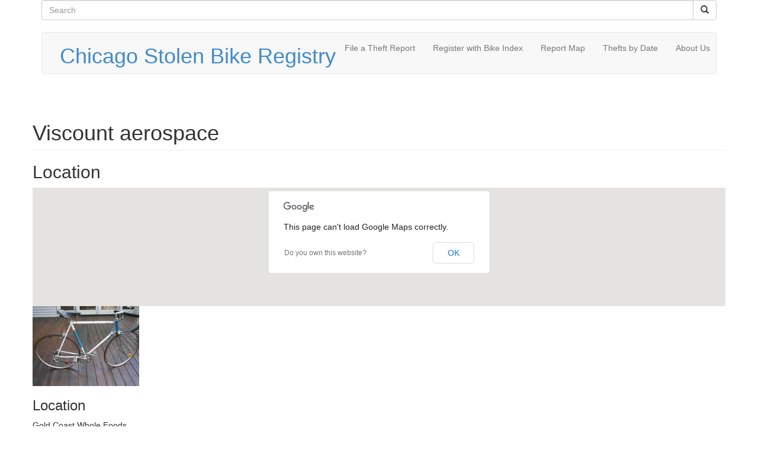

--- FILE ---
content_type: text/html; charset=utf-8
request_url: http://chicago.stolenbike.org/node/194948
body_size: 6497
content:
<!DOCTYPE html>
<html lang="en" dir="ltr">
<head profile="http://www.w3.org/1999/xhtml/vocab">
  <meta charset="utf-8">
      
  <meta name="viewport" content="width=device-width, initial-scale=1.0">
    <meta http-equiv="Content-Type" content="text/html; charset=utf-8" />
<link rel="shortlink" href="/node/194948" />
<meta name="Generator" content="Drupal 7 (http://drupal.org)" />
<link rel="canonical" href="/node/194948" />
  <title>Viscount aerospace | Chicago Stolen Bike Registry</title>
  <link type="text/css" rel="stylesheet" href="http://chicago.stolenbike.org/files/stolen/css/css_lQaZfjVpwP_oGNqdtWCSpJT1EMqXdMiU84ekLLxQnc4.css" media="all" />
<link type="text/css" rel="stylesheet" href="http://chicago.stolenbike.org/files/stolen/css/css_LkT2tBW2b9mm33BBiHQmCb6gFDMFmCk7cqO--SigesY.css" media="all" />
<link type="text/css" rel="stylesheet" href="http://chicago.stolenbike.org/files/stolen/css/css_69nlDih6Liuc5u67ZjpzB_XVzHaqw8j4M7R41XUy_ig.css" media="all" />
<link type="text/css" rel="stylesheet" href="//netdna.bootstrapcdn.com/bootstrap/3.0.2/css/bootstrap.min.css" media="all" />
<link type="text/css" rel="stylesheet" href="http://chicago.stolenbike.org/files/stolen/css/css_zLst-QuNdB-HpRO-cn31UwAValxOmC-3Vi6mvxFcPi0.css" media="all" />
  <!-- HTML5 element support for IE6-8 -->
  <!--[if lt IE 9]>
    <script src="//html5shiv.googlecode.com/svn/trunk/html5.js"></script>
  <![endif]-->
  <script src="//ajax.googleapis.com/ajax/libs/jquery/1.10.2/jquery.min.js"></script>
<script>window.jQuery || document.write("<script src='/sites/all/modules/jquery_update/replace/jquery/1.10/jquery.min.js'>\x3C/script>")</script>
<script src="http://chicago.stolenbike.org/files/stolen/js/js_3TykeRWpejhD4-J3vdlaNXdULg9xhOZhbsppK0o2bUs.js"></script>
<script src="//netdna.bootstrapcdn.com/bootstrap/3.0.2/js/bootstrap.min.js"></script>
<script src="http://chicago.stolenbike.org/files/stolen/js/js_I8yX6RYPZb7AtMcDUA3QKDZqVkvEn35ED11_1i7vVpc.js"></script>
<script>(function(i,s,o,g,r,a,m){i["GoogleAnalyticsObject"]=r;i[r]=i[r]||function(){(i[r].q=i[r].q||[]).push(arguments)},i[r].l=1*new Date();a=s.createElement(o),m=s.getElementsByTagName(o)[0];a.async=1;a.src=g;m.parentNode.insertBefore(a,m)})(window,document,"script","//www.google-analytics.com/analytics.js","ga");ga("create", "UA-34686549-1", {"cookieDomain":"auto"});ga("send", "pageview");</script>
<script src="http://chicago.stolenbike.org/files/stolen/js/js_KIkPxM46R5-Adak1w9k2kmRePtWY6dLE7ugEvhRlGG0.js"></script>
<script src="https://maps.googleapis.com/maps/api/js?v=3&amp;language=en&amp;sensor=false&amp;libraries=geometry"></script>
<script src="http://chicago.stolenbike.org/files/stolen/js/js_SL9MhcVfq3IIxY_AchTGbNe2HkcpdN7CUi1RcUfMZ30.js"></script>
<script src="/files/stolen/js/gmap_markers.js"></script>
<script src="http://chicago.stolenbike.org/files/stolen/js/js_3_Gqk9j71OO91dz421ro_b8MALXSnMoDSoH4d82b7dk.js"></script>
<script src="http://chicago.stolenbike.org/files/stolen/js/js_Z7aniFLeWpNB8oQTyeITRsrQa6Wn2namphnRlRXvtwI.js"></script>
<script>jQuery.extend(Drupal.settings, {"basePath":"\/","pathPrefix":"","ajaxPageState":{"theme":"bootstrap_barrio","theme_token":"vxY5rYXFUCtVtK1mOzV_j8rnIEv08vkI_A9EZR5hS_E","js":{"sites\/all\/themes\/bootstrap\/js\/bootstrap.js":1,"\/\/ajax.googleapis.com\/ajax\/libs\/jquery\/1.10.2\/jquery.min.js":1,"0":1,"misc\/jquery.once.js":1,"misc\/drupal.js":1,"\/\/netdna.bootstrapcdn.com\/bootstrap\/3.0.2\/js\/bootstrap.min.js":1,"sites\/all\/modules\/google_analytics\/googleanalytics.js":1,"1":1,"sites\/all\/modules\/field_group\/field_group.js":1,"sites\/all\/modules\/gmap\/js\/gmap.js":1,"http:\/\/maps.googleapis.com\/maps\/api\/js?v=3\u0026language=en\u0026sensor=false\u0026libraries=geometry":1,"sites\/all\/modules\/gmap\/js\/icon.js":1,"sites\/all\/modules\/gmap\/js\/marker.js":1,"sites\/all\/modules\/gmap\/js\/highlight.js":1,"sites\/all\/modules\/gmap\/js\/poly.js":1,"\/files\/stolen\/js\/gmap_markers.js":1,"sites\/all\/modules\/gmap\/js\/markerloader_static.js":1,"sites\/all\/modules\/gmap\/js\/gmap_marker.js":1,"sites\/all\/themes\/bootstrap_barrio\/js\/script.js":1},"css":{"modules\/system\/system.base.css":1,"sites\/all\/modules\/calendar\/css\/calendar_multiday.css":1,"sites\/all\/modules\/date\/date_api\/date.css":1,"sites\/all\/modules\/date\/date_popup\/themes\/datepicker.1.7.css":1,"modules\/field\/theme\/field.css":1,"sites\/all\/modules\/views\/css\/views.css":1,"sites\/all\/modules\/ctools\/css\/ctools.css":1,"sites\/all\/modules\/gmap\/gmap.css":1,"sites\/all\/modules\/field_group\/field_group.css":1,"\/\/netdna.bootstrapcdn.com\/bootstrap\/3.0.2\/css\/bootstrap.min.css":1,"sites\/all\/themes\/bootstrap\/css\/overrides.css":1,"sites\/all\/themes\/bootstrap_barrio\/css\/custom.css":1,"sites\/all\/themes\/bootstrap_barrio\/css\/style.css":1,"sites\/all\/themes\/bootstrap_barrio\/css\/yamm.css":1}},"gmap":{"auto1map":{"width":"100%","height":"200px","zoom":11,"maxzoom":"14","controltype":"None","pancontrol":1,"streetviewcontrol":0,"align":"None","maptype":"Map","mtc":"none","baselayers":{"Map":1,"Satellite":1,"Hybrid":1},"styles":{"line_default":["0000ff","5","45","",""],"poly_default":["000000","3","25","ff0000","45"],"highlight_color":"ff0000"},"line_colors":["#00cc00","#ff0000","#0000ff"],"behavior":{"locpick":false,"nodrag":0,"nokeyboard":1,"nomousezoom":0,"nocontzoom":0,"autozoom":true,"dynmarkers":0,"overview":0,"collapsehack":0,"scale":0,"extramarkerevents":false,"clickableshapes":false,"googlebar":0,"highlight":0},"markermode":"0","id":"auto1map","latitude":"41.894975","longitude":"-87.629169","markers":[{"latitude":"41.894975","longitude":"-87.629169","markername":"small bred","offset":0,"opts":{"title":"Gold Coast Whole Foods"}}]}},"googleanalytics":{"trackOutbound":1,"trackMailto":1,"trackDownload":1,"trackDownloadExtensions":"7z|aac|arc|arj|asf|asx|avi|bin|csv|doc(x|m)?|dot(x|m)?|exe|flv|gif|gz|gzip|hqx|jar|jpe?g|js|mp(2|3|4|e?g)|mov(ie)?|msi|msp|pdf|phps|png|ppt(x|m)?|pot(x|m)?|pps(x|m)?|ppam|sld(x|m)?|thmx|qtm?|ra(m|r)?|sea|sit|tar|tgz|torrent|txt|wav|wma|wmv|wpd|xls(x|m|b)?|xlt(x|m)|xlam|xml|z|zip"},"urlIsAjaxTrusted":{"\/node\/194948":true},"field_group":{"div":"full"},"bootstrap":{"anchorsFix":"1","anchorsSmoothScrolling":"1","popoverEnabled":"1","popoverOptions":{"animation":1,"html":0,"placement":"right","selector":"","trigger":"click","title":"","content":"","delay":0,"container":"body"},"tooltipEnabled":"1","tooltipOptions":{"animation":1,"html":0,"placement":"auto left","selector":"","trigger":"hover focus","delay":0,"container":"body"}}});</script>
</head>
<body class="html not-front not-logged-in no-sidebars page-node page-node- page-node-194948 node-type-content-stolen-bike-report" >
  <div id="skip-link">
    <a href="#main-content" class="element-invisible element-focusable">Skip to main content</a>
  </div>
    <header role="banner">
  <div id="top" class="container">
          <div class="region region-top">
    <section id="block-search-form" class="block block-search">

      
  <div class="block-content"><form class="form-search content-search" action="/node/194948" method="post" id="search-block-form" accept-charset="UTF-8"><div><div>
      <h2 class="element-invisible">Search form</h2>
    <div class="input-group"><input title="Enter the terms you wish to search for." placeholder="Search" class="form-control form-text" type="text" id="edit-search-block-form--2" name="search_block_form" value="" size="15" maxlength="128" /><span class="input-group-btn"><button type="submit" class="btn btn-default"><i class="icon glyphicon glyphicon-search" aria-hidden="true"></i></button></span></div><button class="element-invisible btn btn-primary form-submit" id="edit-submit" name="op" value="Search" type="submit">Search</button>
<input type="hidden" name="form_build_id" value="form-QMXCqWGXunY3J613EX8el-Sj6Mblh7NTb-Jfckr4yrM" />
<input type="hidden" name="form_id" value="search_block_form" />
</div>
</div></form></div>
  
</section> <!-- /.block -->
  </div>
  </div>
</header>
<header id="navbar" class="navbar container navbar-default" role="banner">
  <div class="navbar-inner">
     <div id="main-navs">
       <div class="container">
       <div class="navbar-header">
        
                  <h1 id="site-name">
            <a href="/" title="Home" class="brand">Chicago Stolen Bike Registry</a>
          </h1>
                <!-- .btn-navbar is used as the toggle for collapsed navbar content -->
        <button type="button" class="navbar-toggle" data-toggle="collapse" data-target="#main-nav">
          <span class="sr-only">Toggle navigation</span>
          <span class="icon-bar"></span>
          <span class="icon-bar"></span>
          <span class="icon-bar"></span>
        </button>
       </div>
      
       <div id="header" class="header">
         <div>
                                          <div id="main-nav" class="collapse navbar-collapse">
              <nav role="navigation">
                                  <ul class="menu nav navbar-nav"><li class="first leaf"><a href="/file-a-report" title="Use this form to report your stolen bike.">File a Theft Report</a></li>
<li class="leaf"><a href="/register-bikeindex" title="Register your Bike with our Registration Partner Bike Index">Register with Bike Index</a></li>
<li class="leaf"><a href="/report-map" title="A map of recent theft reports.">Report Map</a></li>
<li class="leaf"><a href="/event" title="View recent thefts by date and time, represented in calendar form.">Thefts by Date</a></li>
<li class="last leaf"><a href="/about-us" title="About the Stolen Bike Registry project.">About Us</a></li>
</ul>                                              </nav>
            </div>
                  </div>
      </div>
    </div></div>
  </div>
</header>


<div class="main-container container">

  <header role="banner" id="page-header">
      </header> <!-- /#header -->

  <div class="row">

      

      

    <section class="col-md-12">  
                  
      <a id="main-content"></a>
                                <h1 class="page-header">Viscount aerospace</h1>
                                                                  
            
              <div id="content-inner">
            <div class="region region-content">
    <section id="block-gmap-location-0" class="block block-gmap-location">

        <h2 class="block-title">Location</h2>
    
  <div class="block-content"><div style="width: 100%; height: 200px;" id="gmap-auto1map-gmap0" class="gmap-control gmap-gmap gmap gmap-map gmap-auto1map-gmap"><noscript>Javascript is required to view this map.</noscript></div></div>
  
</section> <!-- /.block -->
<section id="block-system-main" class="block block-system">

      
  <div class="block-content"><div id="node-194948" class="node node-content-stolen-bike-report node-promoted clearfix">

  
      
  
  <div class="content">
    <div class="field field-name-field-picture field-type-image field-label-hidden"><div class="field-items"><div class="field-item even"><a href="http://chicago.stolenbike.org/files/stolen/images/images_6.jpg"><img src="http://chicago.stolenbike.org/files/stolen/styles/large/public/images/images_6.jpg?itok=HZeP69X9" width="180" height="135" alt="" /></a></div></div></div>  <div class="location-locations-display">
    <h3 class="location-locations-header">Location</h3>

    <div class="location-locations-wrapper">
              <div class="location vcard" itemscope itemtype="http://schema.org/PostalAddress">
  <div class="adr">
          <span class="fn" itemprop="name">Gold Coast Whole Foods</span>
              <div class="street-address">
        <span itemprop="streetAddress">30 West Huron</span>
              </div>
                  <span class="locality" itemprop="addressLocality">
      Chicago      </span>
              ,                     <span class="region" itemprop="addressRegion">IL</span>
              <div class="country-name" itemprop="addressCountry">United States</div>
                                          </div>
      <div class="map-link">
      <div class="location map-link">See map: <a href="https://maps.google.com?q=41.894975+-87.629169+%2830+West+Huron%2C+Chicago%2C+IL%2C+%2C+us%29">Google Maps</a></div>    </div>
  </div>
          </div>
  </div>
<div id="node-content-stolen-bike-report-full-group-dateoftheft" class=" group-dateoftheft field-group-div"><h3><span>Date of Theft</span></h3><div class="field field-name-field-incident-date field-type-datetime field-label-hidden"><div class="field-items"><div class="field-item even"><span class="date-display-single">Friday, November 22, 2013 - 8:00am</span></div></div></div></div><div id="node-content-stolen-bike-report-full-group-basic-bike-info" class=" group-basic-bike-info field-group-div"><h3><span>Basic Bike Info</span></h3><div class="field field-name-field-bicycle-type field-type-list-text field-label-above"><div class="field-label">Bicycle Type:&nbsp;</div><div class="field-items"><div class="field-item even">Road Bike</div></div></div><div class="field field-name-field-size field-type-text field-label-above"><div class="field-label">Size:&nbsp;</div><div class="field-items"><div class="field-item even">59</div></div></div><div class="field field-name-field-color field-type-text field-label-above"><div class="field-label">Color:&nbsp;</div><div class="field-items"><div class="field-item even">blue and white. black and silver fork</div></div></div></div><div class="field field-name-field-condition-of-bicycle--dis field-type-text-long field-label-above"><div class="field-label">Condition of Bicycle / Distinguishing Features:&nbsp;</div><div class="field-items"><div class="field-item even">&quot;fucking invincible&quot; band sticker on top bar, bad wolf coffee on seat post. original decals showing signs of wear. X2 fender. rear light. Front light clip with no flashlight</div></div></div><div id="node-content-stolen-bike-report-full-group-owner-information" class=" group-owner-information field-group-div"><h3><span>Owner Information</span></h3><div class="field field-name-field-contact-email field-type-text field-label-above"><div class="field-label">Contact Email:&nbsp;</div><div class="field-items"><div class="field-item even">Contact information hidden by Chicago Stolen Bike Registry. Contact the CSBR staff to contact the owner.</div></div></div></div><div id="node-content-stolen-bike-report-full-group-lock-information" class=" group-lock-information field-group-div"><h3><span>Lock Information</span></h3><div class="field field-name-field-how-was-the-lock-defeated field-type-list-text field-label-above"><div class="field-label">How was the lock defeated?:&nbsp;</div><div class="field-items"><div class="field-item even">Lock is missing, along with the bike.</div></div></div><div class="field field-name-field-what-type-of-lock-were-yo field-type-list-text field-label-above"><div class="field-label">Lock Type:&nbsp;</div><div class="field-items"><div class="field-item even">Combination Cable Lock</div></div></div><div class="field field-name-field-what-was-the-bike-locked- field-type-list-text field-label-above"><div class="field-label">What was the bike locked to?:&nbsp;</div><div class="field-items"><div class="field-item even">Locked to bike rack.</div></div></div><div class="field field-name-field-how-was-the-bike-locked field-type-list-text field-label-above"><div class="field-label">How was the bike locked?:&nbsp;</div><div class="field-items"><div class="field-item even">Locked through front wheel and frame to object.</div></div></div></div><div id="node-content-stolen-bike-report-full-group-incident-description" class=" group-incident-description field-group-div"><h3><span>Incident Description</span></h3><div class="field field-name-field-which-area-of-the-buildin field-type-list-text field-label-above"><div class="field-label">Which type of area was your bike stolen from?:&nbsp;</div><div class="field-items"><div class="field-item even">Sidewalk in front of an open business.</div></div></div><div class="field field-name-field-how-long-was-the-bike-loc field-type-text field-label-above"><div class="field-label">How long was the bike locked in this location?:&nbsp;</div><div class="field-items"><div class="field-item even">hours</div></div></div></div><div id="node-content-stolen-bike-report-full-group-recovery-information" class=" group-recovery-information field-group-div"><h3><span>Recovery Information</span></h3><div class="field field-name-field-recovery-notes field-type-text-long field-label-above"><div class="field-label">Recovery Notes:&nbsp;</div><div class="field-items"><div class="field-item even">On Monday, February 17th, the CSBR received the following email from the (former) victim:
o yes!,  i got it back saturday
https://www.facebook.com/photo.php?fbid=10203294352070532&amp;set=a.1282129904308.2041895.1561902527&amp;type=1&amp;theater
&quot;REUNITED!!!!! This morning I got a tip my bike was at the Swap-o-rama (from someone who saw the bike listed on the Chicago Stolen Bike Registry). I threw on some shady clothes and hauled ass down there. Called the cops as soon as I saw it. An hour later I was walking out of there like a badass with my baby. The cops were digging into the dude pretty hard, hopefully his bike stealing days are over. HUGE THANKS to Find Stolen Bikes!(chicago) facebook group. Chicago, join if you&#039;re not already and keep the karma train going!&quot;</div></div></div><div class="field field-name-field-this-bike-was-recovered field-type-list-integer field-label-above"><div class="field-label">This bike was recovered:&nbsp;</div><div class="field-items"><div class="field-item even">Yes</div></div></div></div>  </div>

  
  
</div>
</div>
  
</section> <!-- /.block -->
  </div>
        </div>
            
            
    </section>

      </div>

      

      

</div>

<footer class="footer">
    <div id="footer-inner" class="container">
      <div class="region region-footer">
    <section id="block-block-1" class="block block-block">

      
  <div class="block-content"><p>Contact us at <a href="/cdn-cgi/l/email-protection#9dfeeeffefddf0fcf4f1eaf2eff6eeb3f2effa"><span class="__cf_email__" data-cfemail="97f4e4f5e5d7faf6fefbe0f8e5fce4b9f8e5f0">[email&#160;protected]</span></a>.</p>
</div>
  
</section> <!-- /.block -->
<section id="block-block-2" class="block block-block">

      
  <div class="block-content"><p><a href="/user">Admin</a></p>
</div>
  
</section> <!-- /.block -->
  </div>
    </div>
  </footer>
  <script data-cfasync="false" src="/cdn-cgi/scripts/5c5dd728/cloudflare-static/email-decode.min.js"></script><script src="http://chicago.stolenbike.org/files/stolen/js/js_B2uv6dkjoYobfQVyuXdchgrpnnx4oM0TkP_bDVf8Qrg.js"></script>
<script defer src="https://static.cloudflareinsights.com/beacon.min.js/vcd15cbe7772f49c399c6a5babf22c1241717689176015" integrity="sha512-ZpsOmlRQV6y907TI0dKBHq9Md29nnaEIPlkf84rnaERnq6zvWvPUqr2ft8M1aS28oN72PdrCzSjY4U6VaAw1EQ==" data-cf-beacon='{"version":"2024.11.0","token":"f1ac06768945431196b241bdf4e95ee3","r":1,"server_timing":{"name":{"cfCacheStatus":true,"cfEdge":true,"cfExtPri":true,"cfL4":true,"cfOrigin":true,"cfSpeedBrain":true},"location_startswith":null}}' crossorigin="anonymous"></script>
</body>
</html>


--- FILE ---
content_type: application/javascript
request_url: http://chicago.stolenbike.org/files/stolen/js/js_KIkPxM46R5-Adak1w9k2kmRePtWY6dLE7ugEvhRlGG0.js
body_size: 6421
content:

(function($) {

/**
 * Drupal FieldGroup object.
 */
Drupal.FieldGroup = Drupal.FieldGroup || {};
Drupal.FieldGroup.Effects = Drupal.FieldGroup.Effects || {};
Drupal.FieldGroup.groupWithfocus = null;

Drupal.FieldGroup.setGroupWithfocus = function(element) {
  element.css({display: 'block'});
  Drupal.FieldGroup.groupWithfocus = element;
}

/**
 * Implements Drupal.FieldGroup.processHook().
 */
Drupal.FieldGroup.Effects.processFieldset = {
  execute: function (context, settings, type) {
    if (type == 'form') {
      // Add required fields mark to any fieldsets containing required fields
      $('fieldset.fieldset', context).once('fieldgroup-effects', function(i) {
        if ($(this).is('.required-fields') && $(this).find('.form-required').length > 0) {
          $('legend span.fieldset-legend', $(this)).eq(0).append(' ').append($('.form-required').eq(0).clone());
        }
        if ($('.error', $(this)).length) {
          $('legend span.fieldset-legend', $(this)).eq(0).addClass('error');
          Drupal.FieldGroup.setGroupWithfocus($(this));
        }
      });
    }
  }
}

/**
 * Implements Drupal.FieldGroup.processHook().
 */
Drupal.FieldGroup.Effects.processAccordion = {
  execute: function (context, settings, type) {
    $('div.field-group-accordion-wrapper', context).once('fieldgroup-effects', function () {
      var wrapper = $(this);

      wrapper.accordion({
        autoHeight: false,
        active: '.field-group-accordion-active',
        collapsible: true,
        changestart: function(event, ui) {
          if ($(this).hasClass('effect-none')) {
            ui.options.animated = false;
          }
          else {
            ui.options.animated = 'slide';
          }
        }
      });

      if (type == 'form') {

        var $firstErrorItem = false;

        // Add required fields mark to any element containing required fields
        wrapper.find('div.field-group-accordion-item').each(function(i) {

          if ($(this).is('.required-fields') && $(this).find('.form-required').length > 0) {
            $('h3.ui-accordion-header a').eq(i).append(' ').append($('.form-required').eq(0).clone());
          }
          if ($('.error', $(this)).length) {
            // Save first error item, for focussing it.
            if (!$firstErrorItem) {
              $firstErrorItem = $(this).parent().accordion("activate" , i);
            }
            $('h3.ui-accordion-header').eq(i).addClass('error');
          }
        });

        // Save first error item, for focussing it.
        if (!$firstErrorItem) {
          $('.ui-accordion-content-active', $firstErrorItem).css({height: 'auto', width: 'auto', display: 'block'});
        }

      }
    });
  }
}

/**
 * Implements Drupal.FieldGroup.processHook().
 */
Drupal.FieldGroup.Effects.processHtabs = {
  execute: function (context, settings, type) {
    if (type == 'form') {
      // Add required fields mark to any element containing required fields
      $('fieldset.horizontal-tabs-pane', context).once('fieldgroup-effects', function(i) {
        if ($(this).is('.required-fields') && $(this).find('.form-required').length > 0) {
          $(this).data('horizontalTab').link.find('strong:first').after($('.form-required').eq(0).clone()).after(' ');
        }
        if ($('.error', $(this)).length) {
          $(this).data('horizontalTab').link.parent().addClass('error');
          Drupal.FieldGroup.setGroupWithfocus($(this));
          $(this).data('horizontalTab').focus();
        }
      });
    }
  }
}

/**
 * Implements Drupal.FieldGroup.processHook().
 */
Drupal.FieldGroup.Effects.processTabs = {
  execute: function (context, settings, type) {
    if (type == 'form') {
      // Add required fields mark to any fieldsets containing required fields
      $('fieldset.vertical-tabs-pane', context).once('fieldgroup-effects', function(i) {
        if ($(this).is('.required-fields') && $(this).find('.form-required').length > 0) {
          $(this).data('verticalTab').link.find('strong:first').after($('.form-required').eq(0).clone()).after(' ');
        }
        if ($('.error', $(this)).length) {
          $(this).data('verticalTab').link.parent().addClass('error');
          Drupal.FieldGroup.setGroupWithfocus($(this));
          $(this).data('verticalTab').focus();
        }
      });
    }
  }
}

/**
 * Implements Drupal.FieldGroup.processHook().
 *
 * TODO clean this up meaning check if this is really
 *      necessary.
 */
Drupal.FieldGroup.Effects.processDiv = {
  execute: function (context, settings, type) {

    $('div.collapsible', context).once('fieldgroup-effects', function() {
      var $wrapper = $(this);

      // Turn the legend into a clickable link, but retain span.field-group-format-toggler
      // for CSS positioning.

      var $toggler = $('span.field-group-format-toggler:first', $wrapper);
      var $link = $('<a class="field-group-format-title" href="#"></a>');
      $link.prepend($toggler.contents());

      // Add required field markers if needed
      if ($(this).is('.required-fields') && $(this).find('.form-required').length > 0) {
        $link.append(' ').append($('.form-required').eq(0).clone());
      }

      $link.appendTo($toggler);

      // .wrapInner() does not retain bound events.
      $link.click(function () {
        var wrapper = $wrapper.get(0);
        // Don't animate multiple times.
        if (!wrapper.animating) {
          wrapper.animating = true;
          var speed = $wrapper.hasClass('speed-fast') ? 300 : 1000;
          if ($wrapper.hasClass('effect-none') && $wrapper.hasClass('speed-none')) {
            $('> .field-group-format-wrapper', wrapper).toggle();
          }
          else if ($wrapper.hasClass('effect-blind')) {
            $('> .field-group-format-wrapper', wrapper).toggle('blind', {}, speed);
          }
          else {
            $('> .field-group-format-wrapper', wrapper).toggle(speed);
          }
          wrapper.animating = false;
        }
        $wrapper.toggleClass('collapsed');
        return false;
      });

    });
  }
};

/**
 * Behaviors.
 */
Drupal.behaviors.fieldGroup = {
  attach: function (context, settings) {
    settings.field_group = settings.field_group || Drupal.settings.field_group;
    if (settings.field_group == undefined) {
      return;
    }

    // Execute all of them.
    $.each(Drupal.FieldGroup.Effects, function (func) {
      // We check for a wrapper function in Drupal.field_group as
      // alternative for dynamic string function calls.
      var type = func.toLowerCase().replace("process", "");
      if (settings.field_group[type] != undefined && $.isFunction(this.execute)) {
        this.execute(context, settings, settings.field_group[type]);
      }
    });

    // Fixes css for fieldgroups under vertical tabs.
    $('.fieldset-wrapper .fieldset > legend').css({display: 'block'});
    $('.vertical-tabs fieldset.fieldset').addClass('default-fallback');


    // Add a new ID to each fieldset.
    $('.group-wrapper fieldset').each(function() {
      // Tats bad, but we have to keep the actual id to prevent layouts to break.
      var fieldgorupID = 'field_group-' + $(this).attr('id') + ' ' + $(this).attr('id');
      $(this).attr('id', fieldgorupID);
    })
    // Set the hash in url to remember last userselection.
    $('.group-wrapper ul li').each(function() {
      var fieldGroupNavigationListIndex = $(this).index();
      $(this).children('a').click(function() {
        var fieldset = $('.group-wrapper fieldset').get(fieldGroupNavigationListIndex);
        // Grab the first id, holding the wanted hashurl.
        var hashUrl = $(fieldset).attr('id').replace(/^field_group-/, '').split(' ')[0];
        window.location.hash = hashUrl;
      });
    });
  }
};

})(jQuery);;
/**
 * @file
 * Drupal to Google Maps API bridge.
 */

/*global jQuery, Drupal, GLatLng, GSmallZoomControl, GLargeMapControl, GMap2 */
/*global GMapTypeControl, GSmallMapControl, G_HYBRID_MAP, G_NORMAL_MAP */
/*global G_PHYSICAL_MAP, G_SATELLITE_MAP, GHierarchicalMapTypeControl */
/*global GKeyboardHandler, GLatLngBounds, GMenuMapTypeControl, GEvent */
/*global GOverviewMapControl, GScaleControl, GUnload */

(function () { // BEGIN closure
    var handlers = {};
    var maps = {};
    var ajaxoffset = 0;

    Drupal.gmap = {

        /**
         * Retrieve a map object for use by a non-widget.
         * Use this if you need to be able to fire events against a certain map
         * which you have the mapid for.
         * Be a good GMap citizen! Remember to send change()s after modifying variables!
         */
        getMap: function (mapid) {
            if (maps[mapid]) {
                return maps[mapid];
            }
            else {
                // Perhaps the user passed a widget id instead?
                mapid = mapid.split('-').slice(1, -1).join('-');
                if (maps[mapid]) {
                    return maps[mapid];
                }
            }
            return false;
        },

        unloadMap: function (mapid) {
            delete maps[mapid];
        },

        addHandler: function (handler, callback) {
            if (!handlers[handler]) {
                handlers[handler] = [];
            }
            handlers[handler].push(callback);
        },

        globalChange: function (name, userdata) {
            for (var mapid in Drupal.settings.gmap) {
                if (Drupal.settings.gmap.hasOwnProperty(mapid)) {
                    // Skip maps that are set up but not shown, etc.
                    if (maps[mapid]) {
                        maps[mapid].change(name, -1, userdata);
                    }
                }
            }
        },

        setup: function (settings) {
            var obj = this;

            var initcallback = function (mapid) {
                return (function () {
                    maps[mapid].change("bootstrap_options", -1);
                    maps[mapid].change("boot", -1);
                    maps[mapid].change("init", -1);
                    // Send some changed events to fire up the rest of the initial settings..
                    maps[mapid].change("maptypechange", -1);
                    maps[mapid].change("controltypechange", -1);
                    maps[mapid].change("alignchange", -1);
                    // Set ready to put the event system into action.
                    maps[mapid].ready = true;
                    maps[mapid].change("ready", -1);
                });
            };

            if (settings || (Drupal.settings && Drupal.settings.gmap)) {
                var mapid = obj.id.split('-');
                if (Drupal.settings['gmap_remap_widgets']) {
                    if (Drupal.settings['gmap_remap_widgets'][obj.id]) {
                        jQuery.each(Drupal.settings['gmap_remap_widgets'][obj.id].classes, function () {
                            jQuery(obj).addClass(this);
                        });
                        mapid = Drupal.settings['gmap_remap_widgets'][obj.id].id.split('-');
                    }
                }
                var instanceid = mapid.pop();
                mapid.shift();
                mapid = mapid.join('-');
                var control = instanceid.replace(/\d+$/, '');

                // Lazy init the map object.
                if (!maps[mapid]) {
                    if (settings) {
                        maps[mapid] = new Drupal.gmap.map(settings);
                    }
                    else {
                        maps[mapid] = new Drupal.gmap.map(Drupal.settings.gmap[mapid]);
                    }
                    // Prepare the initialization callback.
                    var callback = initcallback(mapid);
                    setTimeout(callback, 0);
                }

                if (handlers[control]) {
                    for (var i = 0; i < handlers[control].length; i++) {
                        handlers[control][i].call(maps[mapid], obj);
                    }
                }
                else {
                    // Element with wrong class?
                }
            }
        }
    };

    jQuery.fn.createGMap = function (settings, mapid) {
        return this.each(function () {
            if (!mapid) {
                mapid = 'auto' + ajaxoffset + 'ajax';
                ajaxoffset++;
            }
            settings.id = mapid;
            jQuery(this)
                .attr('id', 'gmap-' + mapid + '-gmap0')
                .css('width', settings.width)
                .css('height', settings.height)
                .addClass('gmap-control')
                .addClass('gmap-gmap')
                .addClass('gmap')
                .addClass('gmap-map')
                .addClass('gmap-' + mapid + '-gmap')
                .addClass('gmap-processed')
                .each(function () {
                    Drupal.gmap.setup.call(this, settings)
                });
        });
    };

})(); // END closure

Drupal.gmap.factory = {};

Drupal.gmap.map = function (v) {
    this.vars = v;
    this.map = undefined;
    this.ready = false;
    var _bindings = {};

    /**
     * Register interest in a change.
     */
    this.bind = function (name, callback) {
        if (!_bindings[name]) {
            _bindings[name] = [];
        }
        return _bindings[name].push(callback) - 1;
    };

    /**
     * Change notification.
     * Interested parties can act on changes.
     */
    this.change = function (name, id, userdata) {
        var c;
        if (_bindings[name]) {
            for (c = 0; c < _bindings[name].length; c++) {
                if (c !== id) {
                    _bindings[name][c](userdata);
                }
            }
        }
        if (name !== 'all') {
            this.change('all', -1, name, userdata);
        }
    };

    /**
     * Deferred change notification.
     * This will cause a change notification to be tacked on to the *end* of the event queue.
     */
    this.deferChange = function (name, id, userdata) {
        var obj = this;
        // This will move the function call to the end of the event loop.
        setTimeout(function () {
            obj.change(name, id, userdata);
        }, 0);
    };

    this.getMapTypeName = function (type) {
        if (type == 'map' || type == 'roadmap') return 'Map';
        if (type == 'hybrid') return 'Hybrid';
        if (type == 'physical' || type == 'terrain') return 'Physical';
        if (type == 'satellite') return 'Satellite';
    };

    this.getMapTypeId = function (type) {
        if (type == 'Map' || type == 'Roadmap') return google.maps.MapTypeId.ROADMAP;
        if (type == 'Hybrid') return google.maps.MapTypeId.HYBRID;
        if (type == 'Physical' || type == 'Terrain') return google.maps.MapTypeId.TERRAIN;
        if (type == 'Satellite') return google.maps.MapTypeId.SATELLITE;
    };
};

////////////////////////////////////////
//             Map widget             //
////////////////////////////////////////
Drupal.gmap.addHandler('gmap', function (elem) {
    var obj = this;
    var _ib = {};

    // Respond to incoming zooms
    _ib.zoom = obj.bind("zoom", function (zoom) {
        obj.map.setZoom(obj.vars.zoom);
    });

    // Respond to incoming moves
    _ib.move = obj.bind("move", function () {
        obj.map.panTo(new google.maps.LatLng(obj.vars.latitude, obj.vars.longitude));
    });

    // Respond to incoming width changes.
    _ib.width = obj.bind("widthchange", function (w) {
        obj.map.getDiv().style.width = w;
        google.maps.event.trigger(obj.map);
    });
    // Send out outgoing width changes.
    // N/A
    // Respond to incoming height changes.
    _ib.height = obj.bind("heightchange", function (h) {
        obj.map.getDiv().style.height = h;
        google.maps.event.trigger(obj.map);
    });
    // Send out outgoing height changes.
    // N/A

    // Respond to incoming control type changes.
    _ib.ctc = obj.bind("controltypechange", function () {
        if (obj.vars.controltype === 'Small') {
            obj.map.setOptions({zoomControlOptions: {style: google.maps.ZoomControlStyle.SMALL}});
        }
        else if (obj.vars.controltype === 'Large') {
            obj.map.setOptions({zoomControlOptions: {style: google.maps.ZoomControlStyle.LARGE}});
        }
        // obsolete
        else if (obj.vars.controltype === 'Android') {
            obj.map.setOptions({zoomControlOptions: {style: google.maps.ZoomControlStyle.SMALL}});
        }
    });
    // Send out outgoing control type changes.
    // N/A

    // Respond to incoming map type changes.
    _ib.mtc = obj.bind("maptypechange", function () {
        obj.map.setMapTypeId(obj.getMapTypeId(obj.vars.maptype));
    });
    // Send out outgoing map type changes.
    // N/A

    obj.bind("bootstrap_options", function () {
        // Bootup options.
        var opts = {}; // Object literal google.maps.MapOptions
        obj.opts = opts;

        // Disable default UI for custom options
        opts.disableDefaultUI = true;

        // Set draggable property
        if (obj.vars.behavior.nodrag) {
            opts.draggable = false;
        }
        else if (obj.vars.behavior.nokeyboard) {
            opts.keyboardShortcuts = false;
        }

        // Set default map type (set to road map if nothing selected)
        switch (obj.vars.maptype) {
            case 'Hybrid':
                opts.mapTypeId = google.maps.MapTypeId.HYBRID;
                break;
            case 'Physical':
                opts.mapTypeId = google.maps.MapTypeId.TERRAIN;
                break;
            case 'Satellite':
                opts.mapTypeId = google.maps.MapTypeId.SATELLITE;
                break;
            case 'Map':
            default:
                opts.mapTypeId = google.maps.MapTypeId.ROADMAP;
                break;
        }

        // Null out the enabled types.
        opts.mapTypeIds = [];

        if (obj.vars.baselayers.Map) {
            opts.mapTypeIds.push(google.maps.MapTypeId.ROADMAP);
        }
        if (obj.vars.baselayers.Hybrid) {
            opts.mapTypeIds.push(google.maps.MapTypeId.HYBRID);
        }
        if (obj.vars.baselayers.Physical) {
            opts.mapTypeIds.push(google.maps.MapTypeId.TERRAIN);
        }
        if (obj.vars.baselayers.Satellite) {
            opts.mapTypeIds.push(google.maps.MapTypeId.SATELLITE);
        }

        if (obj.vars.draggableCursor) {
            opts.draggableCursor = obj.vars.draggableCursor;
        }
        if (obj.vars.draggingCursor) {
            opts.draggingCursor = obj.vars.draggingCursor;
        }
        if (obj.vars.backgroundColor) {
            opts.backgroundColor = obj.vars.backgroundColor;
        }

        // Map type control
        opts.mapTypeControl = true;
        opts.mapTypeControlOptions = {};
        if (obj.vars.mtc === 'standard') {
            opts.mapTypeControlOptions.style = google.maps.MapTypeControlStyle.DEFAULT;
        }
        else if (obj.vars.mtc === 'horiz') {
            opts.mapTypeControlOptions.style = google.maps.MapTypeControlStyle.HORIZONTAL_BAR;
        }
        else if (obj.vars.mtc === 'menu') {
            opts.mapTypeControlOptions.style = google.maps.MapTypeControlStyle.DROPDOWN_MENU;
        }
        else if (obj.vars.mtc === 'none') {
            opts.mapTypeControl = false;
        }

        // Navigation control type
        if (obj.vars.controltype !== 'None') {
            opts.zoomControl = true;
        }
        if (obj.vars.pancontrol) {
            opts.panControl = true;
        }
        if (obj.vars.streetviewcontrol) {
            opts.streetViewControl = true;
        }
        if (obj.vars.controltype === 'Small') {
            obj.zoomControlOptions = {style: google.maps.ZoomControlStyle.SMALL};
        }
        else if (obj.vars.controltype === 'Large') {
            obj.zoomControlOptions = {style: google.maps.ZoomControlStyle.LARGE};
        }


        // Set scale control visibility
        opts.scaleControl = obj.vars.behavior.scale;

        // Scroll wheel control
        if (obj.vars.behavior.nomousezoom) {
            opts.scrollwheel = false;
        }
        // Disable double-click zoom
        if (obj.vars.behavior.nocontzoom) {
            opts.disableDoubleClickZoom = true;
        }
        // Overview Map
        if (obj.vars.behavior.overview) {
            opts.overviewMapControl = true;
            opts.overviewMapControlOptions = {opened: true};
        }

    });

    obj.bind("boot", function () {
        obj.map = new google.maps.Map(elem, obj.opts);
        //console.log(obj.map);
    });

    obj.bind("init", function () {
        var map = obj.map;

        // Not implemented in API v3
        // if (obj.vars.behavior.overview) {
        //   map.addControl(new GOverviewMapControl());
        // }
        // if (obj.vars.behavior.googlebar) {
        //   map.enableGoogleBar();
        // }

        if (obj.vars.extent) {
            var c = obj.vars.extent;
            var extent = new google.maps.LatLngBounds(new google.maps.LatLng(c[0][0], c[0][1]), new google.maps.LatLng(c[1][0], c[1][1]));
            obj.vars.latitude = extent.getCenter().lat();
            obj.vars.longitude = extent.getCenter().lng();
            obj.vars.zoom = map.getBoundsZoomLevel(extent);
        }
        if (obj.vars.behavior.collapsehack) {
            // Modify collapsable fieldsets to make maps check dom state when the resize handle
            // is clicked. This may not necessarily be the correct thing to do in all themes,
            // hence it being a behavior.
            setTimeout(function () {
                var r = function () {
                    var coord = map.getCenter();
                    google.maps.event.trigger(map, "resize");
                    map.setCenter(new google.maps.LatLng(coord.lat(), coord.lng()), obj.vars.zoom);
                };
                jQuery(elem).parents('fieldset.collapsible').children('legend').children('a').click(r);
                jQuery('.vertical-tab-button', jQuery(elem).parents('.vertical-tabs')).children('a').click(r);
                jQuery(window).bind('hashchange', r);
                // Would be nice, but doesn't work.
                //$(elem).parents('fieldset.collapsible').children('.fieldset-wrapper').scroll(r);
            }, 0);
        }
        map.setCenter(new google.maps.LatLng(obj.vars.latitude, obj.vars.longitude));
        map.setZoom(obj.vars.zoom);

        // Send out outgoing zooms
        google.maps.event.addListener(map, "zoom_changed", function () {
            obj.vars.zoom = map.getZoom();
            obj.change("zoom", _ib.zoom);
        });

        // Send out outgoing moves
        google.maps.event.addListener(map, "center_changed", function () {
            var coord = map.getCenter();
            obj.vars.latitude = coord.lat();
            obj.vars.longitude = coord.lng();
            obj.change("move", _ib.move);
        });

        // Send out outgoing map type changes.
        google.maps.event.addListener(map, "maptypeid_changed", function () {
            // If the map isn't ready yet, ignore it.
            if (obj.ready) {
                obj.vars.maptype = obj.getMapTypeName(map.getMapTypeId());
                obj.change("maptypechange", _ib.mtc);
            }
        });

        /*
         google.maps.event.addListener(map, 'click', function(event) {
         alert(Drupal.gmap.getIcon("big blue", 0));
         var marker = new google.maps.Marker({
         position: event.latLng,
         map: map
         });
         google.maps.event.addListener(marker, 'click', function() {
         marker.setMap(null);
         });
         });
         */
    });
});

////////////////////////////////////////
//            Zoom widget             //
////////////////////////////////////////
Drupal.gmap.addHandler('zoom', function (elem) {
    var obj = this;
    // Respond to incoming zooms
    var binding = obj.bind("zoom", function () {
        elem.value = obj.vars.zoom;
    });
    // Send out outgoing zooms
    jQuery(elem).change(function () {
        obj.vars.zoom = parseInt(elem.value, 10);
        obj.change("zoom", binding);
    });
});

////////////////////////////////////////
//          Latitude widget           //
////////////////////////////////////////
Drupal.gmap.addHandler('latitude', function (elem) {
//  var obj = this;
//  // Respond to incoming movements.
//  var binding = obj.bind("move", function () {
//    elem.value = '' + obj.vars.latitude;
//  });
//  // Send out outgoing movements.
//  $(elem).change(function () {
//    obj.vars.latitude = Number(this.value);
//    obj.change("move", binding);
//  });
});

////////////////////////////////////////
//         Longitude widget           //
////////////////////////////////////////
Drupal.gmap.addHandler('longitude', function (elem) {
//  var obj = this;
//  // Respond to incoming movements.
//  var binding = obj.bind("move", function () {
//    elem.value = '' + obj.vars.longitude;
//  });
//  // Send out outgoing movements.
//  $(elem).change(function () {
//    obj.vars.longitude = Number(this.value);
//    obj.change("move", binding);
//  });
});

////////////////////////////////////////
//          Latlon widget             //
////////////////////////////////////////
Drupal.gmap.addHandler('latlon', function (elem) {
    var obj = this;
    // Respond to incoming movements.
    var binding = obj.bind("move", function () {
        elem.value = '' + obj.vars.latitude + ',' + obj.vars.longitude;
    });
    // Send out outgoing movements.
    jQuery(elem).change(function () {
        var t = this.value.split(',');
        obj.vars.latitude = Number(t[0]);
        obj.vars.longitude = Number(t[1]);
        obj.change("move", binding);
    });
});

////////////////////////////////////////
//          Maptype widget            //
////////////////////////////////////////
Drupal.gmap.addHandler('maptype', function (elem) {
    var obj = this;
    // Respond to incoming movements.
    var binding = obj.bind("maptypechange", function () {
        elem.value = obj.vars.maptype;
    });
    // Send out outgoing movements.
    jQuery(elem).change(function () {
        obj.vars.maptype = elem.value;
        obj.change("maptypechange", binding);
    });
});

(function () { // BEGIN CLOSURE
    var re = /([0-9.]+)\s*(em|ex|px|in|cm|mm|pt|pc|%)/;
    var normalize = function (str) {
        var ar;
        if ((ar = re.exec(str.toLowerCase()))) {
            return ar[1] + ar[2];
        }
        return null;
    };

    ////////////////////////////////////////
    //           Width widget             //
    ////////////////////////////////////////
    Drupal.gmap.addHandler('width', function (elem) {
        var obj = this;
        // Respond to incoming width changes.
        var binding = obj.bind("widthchange", function (w) {
            elem.value = normalize(w);
        });
        // Send out outgoing width changes.
        jQuery(elem).change(function () {
            var n;
            if ((n = normalize(elem.value))) {
                elem.value = n;
                obj.change('widthchange', binding, n);
            }
        });
        obj.bind('init', function () {
            jQuery(elem).change();
        });
    });

    ////////////////////////////////////////
    //           Height widget            //
    ////////////////////////////////////////
    Drupal.gmap.addHandler('height', function (elem) {
        var obj = this;
        // Respond to incoming height changes.
        var binding = obj.bind("heightchange", function (h) {
            elem.value = normalize(h);
        });
        // Send out outgoing height changes.
        jQuery(elem).change(function () {
            var n;
            if ((n = normalize(elem.value))) {
                elem.value = n;
                obj.change('heightchange', binding, n);
            }
        });
        obj.bind('init', function () {
            jQuery(elem).change();
        });
    });
})(); // END CLOSURE

////////////////////////////////////////
//        Control type widget         //
////////////////////////////////////////
Drupal.gmap.addHandler('controltype', function (elem) {
    var obj = this;
    // Respond to incoming height changes.
    var binding = obj.bind("controltypechange", function () {
        elem.value = obj.vars.controltype;
    });
    // Send out outgoing height changes.
    jQuery(elem).change(function () {
        obj.vars.controltype = elem.value
        obj.change("controltypechange", binding);
    });
});

// // Map cleanup.
// if (Drupal.jsEnabled) {
//   $(document).unload(GUnload);
// }

Drupal.behaviors.GMap = {
    attach: function (context, settings) {
        if (Drupal.settings && Drupal.settings['gmap_remap_widgets']) {
            jQuery.each(Drupal.settings['gmap_remap_widgets'], function (key, val) {
                jQuery('#' + key).addClass('gmap-control');
            });
        }
        jQuery('.gmap-gmap:not(.gmap-processed)', context).addClass('gmap-processed').each(function () {
            Drupal.gmap.setup.call(this)
        });
        jQuery('.gmap-control:not(.gmap-processed)', context).addClass('gmap-processed').each(function () {
            Drupal.gmap.setup.call(this)
        });
    },
    detach: function (context, settings) {
        jQuery('.gmap-processed', context).each(function (element) {
            //find mapid
            var id = jQuery(this).attr('id');
            var mapid = id.split('-', 2);

            //unload map
            Drupal.gmap.unloadMap(mapid[1]);
        });
    }
};
;
